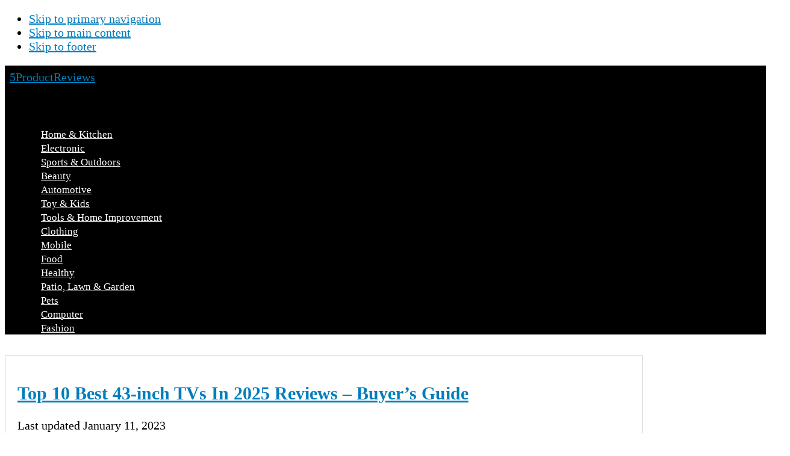

--- FILE ---
content_type: text/html; charset=UTF-8
request_url: https://5productreviews.com/tag/best-43-inch-tvs/
body_size: 8556
content:
<!DOCTYPE html>
<html lang="en-US">
<head >
<meta charset="UTF-8" />
<meta name="viewport" content="width=device-width, initial-scale=1" />
<title>Best 43-inch TVs Archives | 5ProductReviews</title>
<meta name='robots' content='max-image-preview:large' />

<!-- This site is optimized with the Yoast SEO Premium plugin v11.9 - https://yoast.com/wordpress/plugins/seo/ -->
<meta name="robots" content="noindex,follow"/>
<meta property="og:locale" content="en_US" />
<meta property="og:type" content="object" />
<meta property="og:title" content="Best 43-inch TVs Archives | 5ProductReviews" />
<meta property="og:url" content="https://5productreviews.com/tag/best-43-inch-tvs/" />
<meta property="og:site_name" content="5ProductReviews" />
<meta name="twitter:card" content="summary" />
<meta name="twitter:title" content="Best 43-inch TVs Archives | 5ProductReviews" />
<script type='application/ld+json' class='yoast-schema-graph yoast-schema-graph--main'>{"@context":"https://schema.org","@graph":[{"@type":["Person","Organization"],"@id":"https://5productreviews.com/#/schema/person/d463e1531311bbe4b09865a7662e8d0c","name":"adminYu","image":{"@type":"ImageObject","@id":"https://5productreviews.com/#personlogo","url":"https://secure.gravatar.com/avatar/9304abc3d1224f2e285db200aaf5b7a9?s=96&r=g","caption":"adminYu"},"logo":{"@id":"https://5productreviews.com/#personlogo"},"sameAs":[]},{"@type":"WebSite","@id":"https://5productreviews.com/#website","url":"https://5productreviews.com/","name":"5ProductReviews","publisher":{"@id":"https://5productreviews.com/#/schema/person/d463e1531311bbe4b09865a7662e8d0c"},"potentialAction":{"@type":"SearchAction","target":"https://5productreviews.com/?s={search_term_string}","query-input":"required name=search_term_string"}},{"@type":"CollectionPage","@id":"https://5productreviews.com/tag/best-43-inch-tvs/#webpage","url":"https://5productreviews.com/tag/best-43-inch-tvs/","inLanguage":"en-US","name":"Best 43-inch TVs Archives | 5ProductReviews","isPartOf":{"@id":"https://5productreviews.com/#website"}}]}</script>
<!-- / Yoast SEO Premium plugin. -->

<link rel='dns-prefetch' href='//fonts.googleapis.com' />
<link rel='dns-prefetch' href='//maxcdn.bootstrapcdn.com' />
<link rel='dns-prefetch' href='//s.w.org' />
<link rel="alternate" type="application/rss+xml" title="5ProductReviews &raquo; Feed" href="https://5productreviews.com/feed/" />
<link rel="alternate" type="application/rss+xml" title="5ProductReviews &raquo; Comments Feed" href="https://5productreviews.com/comments/feed/" />
<link rel="alternate" type="application/rss+xml" title="5ProductReviews &raquo; Best 43-inch TVs Tag Feed" href="https://5productreviews.com/tag/best-43-inch-tvs/feed/" />
<script type="text/javascript">
window._wpemojiSettings = {"baseUrl":"https:\/\/s.w.org\/images\/core\/emoji\/14.0.0\/72x72\/","ext":".png","svgUrl":"https:\/\/s.w.org\/images\/core\/emoji\/14.0.0\/svg\/","svgExt":".svg","source":{"concatemoji":"https:\/\/5productreviews.com\/wp-includes\/js\/wp-emoji-release.min.js?ver=6.0.11"}};
/*! This file is auto-generated */
!function(e,a,t){var n,r,o,i=a.createElement("canvas"),p=i.getContext&&i.getContext("2d");function s(e,t){var a=String.fromCharCode,e=(p.clearRect(0,0,i.width,i.height),p.fillText(a.apply(this,e),0,0),i.toDataURL());return p.clearRect(0,0,i.width,i.height),p.fillText(a.apply(this,t),0,0),e===i.toDataURL()}function c(e){var t=a.createElement("script");t.src=e,t.defer=t.type="text/javascript",a.getElementsByTagName("head")[0].appendChild(t)}for(o=Array("flag","emoji"),t.supports={everything:!0,everythingExceptFlag:!0},r=0;r<o.length;r++)t.supports[o[r]]=function(e){if(!p||!p.fillText)return!1;switch(p.textBaseline="top",p.font="600 32px Arial",e){case"flag":return s([127987,65039,8205,9895,65039],[127987,65039,8203,9895,65039])?!1:!s([55356,56826,55356,56819],[55356,56826,8203,55356,56819])&&!s([55356,57332,56128,56423,56128,56418,56128,56421,56128,56430,56128,56423,56128,56447],[55356,57332,8203,56128,56423,8203,56128,56418,8203,56128,56421,8203,56128,56430,8203,56128,56423,8203,56128,56447]);case"emoji":return!s([129777,127995,8205,129778,127999],[129777,127995,8203,129778,127999])}return!1}(o[r]),t.supports.everything=t.supports.everything&&t.supports[o[r]],"flag"!==o[r]&&(t.supports.everythingExceptFlag=t.supports.everythingExceptFlag&&t.supports[o[r]]);t.supports.everythingExceptFlag=t.supports.everythingExceptFlag&&!t.supports.flag,t.DOMReady=!1,t.readyCallback=function(){t.DOMReady=!0},t.supports.everything||(n=function(){t.readyCallback()},a.addEventListener?(a.addEventListener("DOMContentLoaded",n,!1),e.addEventListener("load",n,!1)):(e.attachEvent("onload",n),a.attachEvent("onreadystatechange",function(){"complete"===a.readyState&&t.readyCallback()})),(e=t.source||{}).concatemoji?c(e.concatemoji):e.wpemoji&&e.twemoji&&(c(e.twemoji),c(e.wpemoji)))}(window,document,window._wpemojiSettings);
</script>
<style type="text/css">
img.wp-smiley,
img.emoji {
	display: inline !important;
	border: none !important;
	box-shadow: none !important;
	height: 1em !important;
	width: 1em !important;
	margin: 0 0.07em !important;
	vertical-align: -0.1em !important;
	background: none !important;
	padding: 0 !important;
}
</style>
	<link rel='stylesheet' id='aspire-css'  href='https://5productreviews.com/wp-content/themes/aspire/style.css?ver=1.1.3' type='text/css' media='all' />
<style id='aspire-inline-css' type='text/css'>

		a,
		.genesis-nav-menu a:focus,
		.genesis-nav-menu a:hover,
		.entry-title a:hover,
		.image-section a:hover,
		.image-section .featured-content .entry-title a:hover,
		.site-footer a:hover {
			color: #007dbc;
		}

		button,
		input[type="button"],
		input[type="reset"],
		input[type="submit"],
		.archive-pagination li a:hover,
		.archive-pagination .active a,
		.button,
		.widget .button,
		.front-page-2 .image-section,
		.popular,
		.genesis-nav-menu .sub-menu a:hover,
		.genesis-nav-menu .sub-menu li.current-menu-item > a,
		.footer-widgets .enews-widget input[type="submit"] {
			background-color: #007dbc;
		}

		button,
		input[type="button"],
		input[type="reset"],
		input[type="submit"],
		.button,
		.front-page input:focus,
		.front-page textarea:focus,
		.widget .button {
			border-color: #007dbc;
		}
		
</style>
<link rel='stylesheet' id='wp-block-library-css'  href='https://5productreviews.com/wp-includes/css/dist/block-library/style.min.css?ver=6.0.11' type='text/css' media='all' />
<style id='global-styles-inline-css' type='text/css'>
body{--wp--preset--color--black: #000000;--wp--preset--color--cyan-bluish-gray: #abb8c3;--wp--preset--color--white: #ffffff;--wp--preset--color--pale-pink: #f78da7;--wp--preset--color--vivid-red: #cf2e2e;--wp--preset--color--luminous-vivid-orange: #ff6900;--wp--preset--color--luminous-vivid-amber: #fcb900;--wp--preset--color--light-green-cyan: #7bdcb5;--wp--preset--color--vivid-green-cyan: #00d084;--wp--preset--color--pale-cyan-blue: #8ed1fc;--wp--preset--color--vivid-cyan-blue: #0693e3;--wp--preset--color--vivid-purple: #9b51e0;--wp--preset--gradient--vivid-cyan-blue-to-vivid-purple: linear-gradient(135deg,rgba(6,147,227,1) 0%,rgb(155,81,224) 100%);--wp--preset--gradient--light-green-cyan-to-vivid-green-cyan: linear-gradient(135deg,rgb(122,220,180) 0%,rgb(0,208,130) 100%);--wp--preset--gradient--luminous-vivid-amber-to-luminous-vivid-orange: linear-gradient(135deg,rgba(252,185,0,1) 0%,rgba(255,105,0,1) 100%);--wp--preset--gradient--luminous-vivid-orange-to-vivid-red: linear-gradient(135deg,rgba(255,105,0,1) 0%,rgb(207,46,46) 100%);--wp--preset--gradient--very-light-gray-to-cyan-bluish-gray: linear-gradient(135deg,rgb(238,238,238) 0%,rgb(169,184,195) 100%);--wp--preset--gradient--cool-to-warm-spectrum: linear-gradient(135deg,rgb(74,234,220) 0%,rgb(151,120,209) 20%,rgb(207,42,186) 40%,rgb(238,44,130) 60%,rgb(251,105,98) 80%,rgb(254,248,76) 100%);--wp--preset--gradient--blush-light-purple: linear-gradient(135deg,rgb(255,206,236) 0%,rgb(152,150,240) 100%);--wp--preset--gradient--blush-bordeaux: linear-gradient(135deg,rgb(254,205,165) 0%,rgb(254,45,45) 50%,rgb(107,0,62) 100%);--wp--preset--gradient--luminous-dusk: linear-gradient(135deg,rgb(255,203,112) 0%,rgb(199,81,192) 50%,rgb(65,88,208) 100%);--wp--preset--gradient--pale-ocean: linear-gradient(135deg,rgb(255,245,203) 0%,rgb(182,227,212) 50%,rgb(51,167,181) 100%);--wp--preset--gradient--electric-grass: linear-gradient(135deg,rgb(202,248,128) 0%,rgb(113,206,126) 100%);--wp--preset--gradient--midnight: linear-gradient(135deg,rgb(2,3,129) 0%,rgb(40,116,252) 100%);--wp--preset--duotone--dark-grayscale: url('#wp-duotone-dark-grayscale');--wp--preset--duotone--grayscale: url('#wp-duotone-grayscale');--wp--preset--duotone--purple-yellow: url('#wp-duotone-purple-yellow');--wp--preset--duotone--blue-red: url('#wp-duotone-blue-red');--wp--preset--duotone--midnight: url('#wp-duotone-midnight');--wp--preset--duotone--magenta-yellow: url('#wp-duotone-magenta-yellow');--wp--preset--duotone--purple-green: url('#wp-duotone-purple-green');--wp--preset--duotone--blue-orange: url('#wp-duotone-blue-orange');--wp--preset--font-size--small: 13px;--wp--preset--font-size--medium: 20px;--wp--preset--font-size--large: 36px;--wp--preset--font-size--x-large: 42px;}.has-black-color{color: var(--wp--preset--color--black) !important;}.has-cyan-bluish-gray-color{color: var(--wp--preset--color--cyan-bluish-gray) !important;}.has-white-color{color: var(--wp--preset--color--white) !important;}.has-pale-pink-color{color: var(--wp--preset--color--pale-pink) !important;}.has-vivid-red-color{color: var(--wp--preset--color--vivid-red) !important;}.has-luminous-vivid-orange-color{color: var(--wp--preset--color--luminous-vivid-orange) !important;}.has-luminous-vivid-amber-color{color: var(--wp--preset--color--luminous-vivid-amber) !important;}.has-light-green-cyan-color{color: var(--wp--preset--color--light-green-cyan) !important;}.has-vivid-green-cyan-color{color: var(--wp--preset--color--vivid-green-cyan) !important;}.has-pale-cyan-blue-color{color: var(--wp--preset--color--pale-cyan-blue) !important;}.has-vivid-cyan-blue-color{color: var(--wp--preset--color--vivid-cyan-blue) !important;}.has-vivid-purple-color{color: var(--wp--preset--color--vivid-purple) !important;}.has-black-background-color{background-color: var(--wp--preset--color--black) !important;}.has-cyan-bluish-gray-background-color{background-color: var(--wp--preset--color--cyan-bluish-gray) !important;}.has-white-background-color{background-color: var(--wp--preset--color--white) !important;}.has-pale-pink-background-color{background-color: var(--wp--preset--color--pale-pink) !important;}.has-vivid-red-background-color{background-color: var(--wp--preset--color--vivid-red) !important;}.has-luminous-vivid-orange-background-color{background-color: var(--wp--preset--color--luminous-vivid-orange) !important;}.has-luminous-vivid-amber-background-color{background-color: var(--wp--preset--color--luminous-vivid-amber) !important;}.has-light-green-cyan-background-color{background-color: var(--wp--preset--color--light-green-cyan) !important;}.has-vivid-green-cyan-background-color{background-color: var(--wp--preset--color--vivid-green-cyan) !important;}.has-pale-cyan-blue-background-color{background-color: var(--wp--preset--color--pale-cyan-blue) !important;}.has-vivid-cyan-blue-background-color{background-color: var(--wp--preset--color--vivid-cyan-blue) !important;}.has-vivid-purple-background-color{background-color: var(--wp--preset--color--vivid-purple) !important;}.has-black-border-color{border-color: var(--wp--preset--color--black) !important;}.has-cyan-bluish-gray-border-color{border-color: var(--wp--preset--color--cyan-bluish-gray) !important;}.has-white-border-color{border-color: var(--wp--preset--color--white) !important;}.has-pale-pink-border-color{border-color: var(--wp--preset--color--pale-pink) !important;}.has-vivid-red-border-color{border-color: var(--wp--preset--color--vivid-red) !important;}.has-luminous-vivid-orange-border-color{border-color: var(--wp--preset--color--luminous-vivid-orange) !important;}.has-luminous-vivid-amber-border-color{border-color: var(--wp--preset--color--luminous-vivid-amber) !important;}.has-light-green-cyan-border-color{border-color: var(--wp--preset--color--light-green-cyan) !important;}.has-vivid-green-cyan-border-color{border-color: var(--wp--preset--color--vivid-green-cyan) !important;}.has-pale-cyan-blue-border-color{border-color: var(--wp--preset--color--pale-cyan-blue) !important;}.has-vivid-cyan-blue-border-color{border-color: var(--wp--preset--color--vivid-cyan-blue) !important;}.has-vivid-purple-border-color{border-color: var(--wp--preset--color--vivid-purple) !important;}.has-vivid-cyan-blue-to-vivid-purple-gradient-background{background: var(--wp--preset--gradient--vivid-cyan-blue-to-vivid-purple) !important;}.has-light-green-cyan-to-vivid-green-cyan-gradient-background{background: var(--wp--preset--gradient--light-green-cyan-to-vivid-green-cyan) !important;}.has-luminous-vivid-amber-to-luminous-vivid-orange-gradient-background{background: var(--wp--preset--gradient--luminous-vivid-amber-to-luminous-vivid-orange) !important;}.has-luminous-vivid-orange-to-vivid-red-gradient-background{background: var(--wp--preset--gradient--luminous-vivid-orange-to-vivid-red) !important;}.has-very-light-gray-to-cyan-bluish-gray-gradient-background{background: var(--wp--preset--gradient--very-light-gray-to-cyan-bluish-gray) !important;}.has-cool-to-warm-spectrum-gradient-background{background: var(--wp--preset--gradient--cool-to-warm-spectrum) !important;}.has-blush-light-purple-gradient-background{background: var(--wp--preset--gradient--blush-light-purple) !important;}.has-blush-bordeaux-gradient-background{background: var(--wp--preset--gradient--blush-bordeaux) !important;}.has-luminous-dusk-gradient-background{background: var(--wp--preset--gradient--luminous-dusk) !important;}.has-pale-ocean-gradient-background{background: var(--wp--preset--gradient--pale-ocean) !important;}.has-electric-grass-gradient-background{background: var(--wp--preset--gradient--electric-grass) !important;}.has-midnight-gradient-background{background: var(--wp--preset--gradient--midnight) !important;}.has-small-font-size{font-size: var(--wp--preset--font-size--small) !important;}.has-medium-font-size{font-size: var(--wp--preset--font-size--medium) !important;}.has-large-font-size{font-size: var(--wp--preset--font-size--large) !important;}.has-x-large-font-size{font-size: var(--wp--preset--font-size--x-large) !important;}
</style>
<link rel='stylesheet' id='AzonSereyboth-css'  href='https://5productreviews.com/wp-content/plugins/AzonSereyboth/zonstyle.css?ver=6.0.11' type='text/css' media='all' />
<link rel='stylesheet' id='contact-form-7-css'  href='https://5productreviews.com/wp-content/plugins/contact-form-7/includes/css/styles.css?ver=5.7.5.1' type='text/css' media='all' />
<link rel='stylesheet' id='crp-style-text-only-css'  href='https://5productreviews.com/wp-content/plugins/contextual-related-posts/css/text-only.min.css?ver=3.3.4' type='text/css' media='all' />
<link rel='stylesheet' id='toc-screen-css'  href='https://5productreviews.com/wp-content/plugins/table-of-contents-plus/screen.min.css?ver=2302' type='text/css' media='all' />
<style id='toc-screen-inline-css' type='text/css'>
div#toc_container {width: 100%;}
</style>
<link rel='stylesheet' id='google-fonts-css'  href='//fonts.googleapis.com/css?family=Open+Sans%3A300%2C400%2C600%2C700&#038;ver=1.1.3' type='text/css' media='all' />
<link rel='stylesheet' id='dashicons-css'  href='https://5productreviews.com/wp-includes/css/dashicons.min.css?ver=6.0.11' type='text/css' media='all' />
<link rel='stylesheet' id='font-awesome-css'  href='https://maxcdn.bootstrapcdn.com/font-awesome/4.5.0/css/font-awesome.min.css?ver=4.5.0' type='text/css' media='all' />
<link rel='stylesheet' id='tablepress-default-css'  href='https://5productreviews.com/wp-content/plugins/tablepress/css/build/default.css?ver=2.1.7' type='text/css' media='all' />
<link rel='stylesheet' id='aawp-styles-css'  href='https://5productreviews.com/wp-content/plugins/aawp/public/assets/css/styles.min.css?ver=3.14.3' type='text/css' media='all' />
<script type='text/javascript' src='https://5productreviews.com/wp-includes/js/jquery/jquery.min.js?ver=3.6.0' id='jquery-core-js'></script>
<script type='text/javascript' src='https://5productreviews.com/wp-includes/js/jquery/jquery-migrate.min.js?ver=3.3.2' id='jquery-migrate-js'></script>
<script type='text/javascript' src='https://5productreviews.com/wp-content/themes/aspire/js/global.js?ver=1.0.0' id='aspire-global-js'></script>
<link rel="https://api.w.org/" href="https://5productreviews.com/wp-json/" /><link rel="alternate" type="application/json" href="https://5productreviews.com/wp-json/wp/v2/tags/2058" /><link rel="EditURI" type="application/rsd+xml" title="RSD" href="https://5productreviews.com/xmlrpc.php?rsd" />
<link rel="wlwmanifest" type="application/wlwmanifest+xml" href="https://5productreviews.com/wp-includes/wlwmanifest.xml" /> 
<meta name="generator" content="WordPress 6.0.11" />
<style type="text/css">.aawp .aawp-tb__row--highlight{background-color:#256aaf;}.aawp .aawp-tb__row--highlight{color:#fff;}.aawp .aawp-tb__row--highlight a{color:#fff;}</style><style type="text/css">.aawp-product{
box-shadow: 0 1px 2px rgba(0,0,0,.3), 0 0 40px rgba(0,0,0,.1) inset;

}
.aawp .aawp-button.aawp-button--orange, .aawp-button.aawp-button--orange {
    background-color: #FA5B0F;
}
.aawp-product__title{
font-weight: 700;
}</style><link rel="pingback" href="https://5productreviews.com/xmlrpc.php" />
<meta name="google-site-verification" content="_H98UVHF9fBuUMa33nevENfZkJJlV4DJz4V19LOnakY" />

<meta name="msvalidate.01" content="85B31E1F4C5E658128D30B243CFF6077" />

<meta name="google-site-verification" content="-UWpe7rb01qTkMAT2KQWH8m9p2ayChuTdlmQ9KzdlPA" />

<meta name="google-site-verification" content="Pi40WsnvJvKgSxKU7QdxgUdIw1aIV3usYOZeU7YJtjI" /><style type="text/css">.site-title a { background: url(https://5productreviews.com/wp-content/uploads/2018/08/cropped-5-5.png) no-repeat !important; }</style>
<!-- Tracking code easily added by NK Google Analytics -->
<!-- Global site tag (gtag.js) - Google Analytics --><script async src="https://www.googletagmanager.com/gtag/js?id=UA-91795947-1"></script><script>  window.dataLayer = window.dataLayer || [];  function gtag(){dataLayer.push(arguments);}  gtag('js', new Date());  gtag('config', 'UA-91795947-1');</script><link rel="icon" href="https://5productreviews.com/wp-content/uploads/2017/03/cropped-17270989_687537468085347_954716174_n-32x32.png" sizes="32x32" />
<link rel="icon" href="https://5productreviews.com/wp-content/uploads/2017/03/cropped-17270989_687537468085347_954716174_n-192x192.png" sizes="192x192" />
<link rel="apple-touch-icon" href="https://5productreviews.com/wp-content/uploads/2017/03/cropped-17270989_687537468085347_954716174_n-180x180.png" />
<meta name="msapplication-TileImage" content="https://5productreviews.com/wp-content/uploads/2017/03/cropped-17270989_687537468085347_954716174_n-270x270.png" />
		<style type="text/css" id="wp-custom-css">
			/* aatable */
.aatbtn-highlight, 
.aatbtn-highlight-flat {
	background-color: #FA5B0F;
	border-color: #FA5B0F;
}

.aat-product-title-wrapper a.aatable-link{
	font-weight: bold;
	color: #AB1700;
	font-size: 20px
}

.site-inner {
	max-width: 1060px;
	margin-top: 35px;
}

.site-inner .content {
	border: 1px solid #ccc;
	padding: 20px;
	margin: 0 0 20px 0;
}

body>div {
    font-size: 20px;
}

/* Custom Header */
.site-header {
    background-color: #000;
    left: 0;
    position: relative;
    top: 0;
    width: 100%;
    z-index: 999;
}

.front-page .site-header {
	padding: 0;
}

.site-title {
	margin: 20px 0 0 0;
	padding: 8px;
}

.header-image .title-area,
.nav-primary .genesis-nav-menu {
	width: 100%;
}

.header-image .site-title > a {
	background-position: center center !important;
	background-size: 280px auto !important;
}

.genesis-nav-menu {
	margin: 20px 0;
}

.genesis-nav-menu a {
	color: #fff;
	font-size: 17px;
	letter-spacing: 0;
	padding: 10px 20px;
}

.nav-primary li a {
	position: relative;
}

.nav-primary li a:before {
	content: '';
	position: absolute;
	width: 100%;
	height: 2px;
	bottom: 0;
	left: 0;
	background-color: #007dbc;
	visibility: hidden;
	
	-webkit-transform: scaleX(0);
	transform: scaleX(0);
	-webkit-transition: all 0.4s ease-in-out 0s;
	transition: all 0.4s ease-in-out 0s;
}

.nav-primary li a:hover:before {
	visibility: visible;
	-webkit-transform: scaleX(.85);
	transform: scaleX(.85);
}		</style>
		</head>
<body data-rsssl=1 class="archive tag tag-best-43-inch-tvs tag-2058 aawp-custom custom-header header-image header-full-width full-width-content genesis-breadcrumbs-hidden genesis-footer-widgets-visible"><svg xmlns="http://www.w3.org/2000/svg" viewBox="0 0 0 0" width="0" height="0" focusable="false" role="none" style="visibility: hidden; position: absolute; left: -9999px; overflow: hidden;" ><defs><filter id="wp-duotone-dark-grayscale"><feColorMatrix color-interpolation-filters="sRGB" type="matrix" values=" .299 .587 .114 0 0 .299 .587 .114 0 0 .299 .587 .114 0 0 .299 .587 .114 0 0 " /><feComponentTransfer color-interpolation-filters="sRGB" ><feFuncR type="table" tableValues="0 0.49803921568627" /><feFuncG type="table" tableValues="0 0.49803921568627" /><feFuncB type="table" tableValues="0 0.49803921568627" /><feFuncA type="table" tableValues="1 1" /></feComponentTransfer><feComposite in2="SourceGraphic" operator="in" /></filter></defs></svg><svg xmlns="http://www.w3.org/2000/svg" viewBox="0 0 0 0" width="0" height="0" focusable="false" role="none" style="visibility: hidden; position: absolute; left: -9999px; overflow: hidden;" ><defs><filter id="wp-duotone-grayscale"><feColorMatrix color-interpolation-filters="sRGB" type="matrix" values=" .299 .587 .114 0 0 .299 .587 .114 0 0 .299 .587 .114 0 0 .299 .587 .114 0 0 " /><feComponentTransfer color-interpolation-filters="sRGB" ><feFuncR type="table" tableValues="0 1" /><feFuncG type="table" tableValues="0 1" /><feFuncB type="table" tableValues="0 1" /><feFuncA type="table" tableValues="1 1" /></feComponentTransfer><feComposite in2="SourceGraphic" operator="in" /></filter></defs></svg><svg xmlns="http://www.w3.org/2000/svg" viewBox="0 0 0 0" width="0" height="0" focusable="false" role="none" style="visibility: hidden; position: absolute; left: -9999px; overflow: hidden;" ><defs><filter id="wp-duotone-purple-yellow"><feColorMatrix color-interpolation-filters="sRGB" type="matrix" values=" .299 .587 .114 0 0 .299 .587 .114 0 0 .299 .587 .114 0 0 .299 .587 .114 0 0 " /><feComponentTransfer color-interpolation-filters="sRGB" ><feFuncR type="table" tableValues="0.54901960784314 0.98823529411765" /><feFuncG type="table" tableValues="0 1" /><feFuncB type="table" tableValues="0.71764705882353 0.25490196078431" /><feFuncA type="table" tableValues="1 1" /></feComponentTransfer><feComposite in2="SourceGraphic" operator="in" /></filter></defs></svg><svg xmlns="http://www.w3.org/2000/svg" viewBox="0 0 0 0" width="0" height="0" focusable="false" role="none" style="visibility: hidden; position: absolute; left: -9999px; overflow: hidden;" ><defs><filter id="wp-duotone-blue-red"><feColorMatrix color-interpolation-filters="sRGB" type="matrix" values=" .299 .587 .114 0 0 .299 .587 .114 0 0 .299 .587 .114 0 0 .299 .587 .114 0 0 " /><feComponentTransfer color-interpolation-filters="sRGB" ><feFuncR type="table" tableValues="0 1" /><feFuncG type="table" tableValues="0 0.27843137254902" /><feFuncB type="table" tableValues="0.5921568627451 0.27843137254902" /><feFuncA type="table" tableValues="1 1" /></feComponentTransfer><feComposite in2="SourceGraphic" operator="in" /></filter></defs></svg><svg xmlns="http://www.w3.org/2000/svg" viewBox="0 0 0 0" width="0" height="0" focusable="false" role="none" style="visibility: hidden; position: absolute; left: -9999px; overflow: hidden;" ><defs><filter id="wp-duotone-midnight"><feColorMatrix color-interpolation-filters="sRGB" type="matrix" values=" .299 .587 .114 0 0 .299 .587 .114 0 0 .299 .587 .114 0 0 .299 .587 .114 0 0 " /><feComponentTransfer color-interpolation-filters="sRGB" ><feFuncR type="table" tableValues="0 0" /><feFuncG type="table" tableValues="0 0.64705882352941" /><feFuncB type="table" tableValues="0 1" /><feFuncA type="table" tableValues="1 1" /></feComponentTransfer><feComposite in2="SourceGraphic" operator="in" /></filter></defs></svg><svg xmlns="http://www.w3.org/2000/svg" viewBox="0 0 0 0" width="0" height="0" focusable="false" role="none" style="visibility: hidden; position: absolute; left: -9999px; overflow: hidden;" ><defs><filter id="wp-duotone-magenta-yellow"><feColorMatrix color-interpolation-filters="sRGB" type="matrix" values=" .299 .587 .114 0 0 .299 .587 .114 0 0 .299 .587 .114 0 0 .299 .587 .114 0 0 " /><feComponentTransfer color-interpolation-filters="sRGB" ><feFuncR type="table" tableValues="0.78039215686275 1" /><feFuncG type="table" tableValues="0 0.94901960784314" /><feFuncB type="table" tableValues="0.35294117647059 0.47058823529412" /><feFuncA type="table" tableValues="1 1" /></feComponentTransfer><feComposite in2="SourceGraphic" operator="in" /></filter></defs></svg><svg xmlns="http://www.w3.org/2000/svg" viewBox="0 0 0 0" width="0" height="0" focusable="false" role="none" style="visibility: hidden; position: absolute; left: -9999px; overflow: hidden;" ><defs><filter id="wp-duotone-purple-green"><feColorMatrix color-interpolation-filters="sRGB" type="matrix" values=" .299 .587 .114 0 0 .299 .587 .114 0 0 .299 .587 .114 0 0 .299 .587 .114 0 0 " /><feComponentTransfer color-interpolation-filters="sRGB" ><feFuncR type="table" tableValues="0.65098039215686 0.40392156862745" /><feFuncG type="table" tableValues="0 1" /><feFuncB type="table" tableValues="0.44705882352941 0.4" /><feFuncA type="table" tableValues="1 1" /></feComponentTransfer><feComposite in2="SourceGraphic" operator="in" /></filter></defs></svg><svg xmlns="http://www.w3.org/2000/svg" viewBox="0 0 0 0" width="0" height="0" focusable="false" role="none" style="visibility: hidden; position: absolute; left: -9999px; overflow: hidden;" ><defs><filter id="wp-duotone-blue-orange"><feColorMatrix color-interpolation-filters="sRGB" type="matrix" values=" .299 .587 .114 0 0 .299 .587 .114 0 0 .299 .587 .114 0 0 .299 .587 .114 0 0 " /><feComponentTransfer color-interpolation-filters="sRGB" ><feFuncR type="table" tableValues="0.098039215686275 1" /><feFuncG type="table" tableValues="0 0.66274509803922" /><feFuncB type="table" tableValues="0.84705882352941 0.41960784313725" /><feFuncA type="table" tableValues="1 1" /></feComponentTransfer><feComposite in2="SourceGraphic" operator="in" /></filter></defs></svg><div class="site-container"><ul class="genesis-skip-link"><li><a href="#genesis-nav-primary" class="screen-reader-shortcut"> Skip to primary navigation</a></li><li><a href="#genesis-content" class="screen-reader-shortcut"> Skip to main content</a></li><li><a href="#genesis-footer-widgets" class="screen-reader-shortcut"> Skip to footer</a></li></ul><header class="site-header"><div class="wrap"><div class="title-area"><p class="site-title"><a href="https://5productreviews.com/">5ProductReviews</a></p><p class="site-description">Top 10 Best Products</p></div><nav class="nav-primary" aria-label="Main" id="genesis-nav-primary"><div class="wrap"><ul id="menu-home" class="menu genesis-nav-menu menu-primary js-superfish"><li id="menu-item-33308" class="menu-item menu-item-type-taxonomy menu-item-object-category menu-item-33308"><a href="https://5productreviews.com/category/home-kitchen/"><span >Home &#038; Kitchen</span></a></li>
<li id="menu-item-33309" class="menu-item menu-item-type-taxonomy menu-item-object-category menu-item-33309"><a href="https://5productreviews.com/category/technology/"><span >Electronic</span></a></li>
<li id="menu-item-33310" class="menu-item menu-item-type-taxonomy menu-item-object-category menu-item-33310"><a href="https://5productreviews.com/category/sport-and-outdoor/"><span >Sports &#038; Outdoors</span></a></li>
<li id="menu-item-33311" class="menu-item menu-item-type-taxonomy menu-item-object-category menu-item-33311"><a href="https://5productreviews.com/category/beauty-supplement/"><span >Beauty</span></a></li>
<li id="menu-item-33312" class="menu-item menu-item-type-taxonomy menu-item-object-category menu-item-33312"><a href="https://5productreviews.com/category/automotive/"><span >Automotive</span></a></li>
<li id="menu-item-33313" class="menu-item menu-item-type-taxonomy menu-item-object-category menu-item-33313"><a href="https://5productreviews.com/category/toy-kids/"><span >Toy &#038; Kids</span></a></li>
<li id="menu-item-33314" class="menu-item menu-item-type-taxonomy menu-item-object-category menu-item-33314"><a href="https://5productreviews.com/category/tools-home-improvement/"><span >Tools &#038; Home Improvement</span></a></li>
<li id="menu-item-33315" class="menu-item menu-item-type-taxonomy menu-item-object-category menu-item-33315"><a href="https://5productreviews.com/category/clothing-accessories/"><span >Clothing</span></a></li>
<li id="menu-item-33316" class="menu-item menu-item-type-taxonomy menu-item-object-category menu-item-33316"><a href="https://5productreviews.com/category/mobite-accessories/"><span >Mobile</span></a></li>
<li id="menu-item-33317" class="menu-item menu-item-type-taxonomy menu-item-object-category menu-item-33317"><a href="https://5productreviews.com/category/food-and-drink/"><span >Food</span></a></li>
<li id="menu-item-33318" class="menu-item menu-item-type-taxonomy menu-item-object-category menu-item-33318"><a href="https://5productreviews.com/category/healthy-personal-care/"><span >Healthy</span></a></li>
<li id="menu-item-33319" class="menu-item menu-item-type-taxonomy menu-item-object-category menu-item-33319"><a href="https://5productreviews.com/category/patio-lawn-garden/"><span >Patio, Lawn &#038; Garden</span></a></li>
<li id="menu-item-33320" class="menu-item menu-item-type-taxonomy menu-item-object-category menu-item-33320"><a href="https://5productreviews.com/category/pets/"><span >Pets</span></a></li>
<li id="menu-item-33321" class="menu-item menu-item-type-taxonomy menu-item-object-category menu-item-33321"><a href="https://5productreviews.com/category/computer/"><span >Computer</span></a></li>
<li id="menu-item-33322" class="menu-item menu-item-type-taxonomy menu-item-object-category menu-item-33322"><a href="https://5productreviews.com/category/fashion/"><span >Fashion</span></a></li>
</ul></div></nav></div></header><div class="site-inner"><div class="content-sidebar-wrap"><main class="content" id="genesis-content"><article class="post-19076 post type-post status-publish format-standard has-post-thumbnail category-technology tag-43-inch-tv tag-best-43-inch-tv tag-best-43-inch-tvs tag-lg-43-inch-tv tag-samsung-43-inch-tv tag-sceptre-43-inch-tv tag-sony-43-inch-tv tag-tcl-43-inch-tv tag-toshiba-43-inch-tv entry" aria-label="Top 10 Best 43-inch TVs In 2025 Reviews &#8211; Buyer&#8217;s Guide"><header class="entry-header"><h2 class="entry-title"><a class="entry-title-link" rel="bookmark" href="https://5productreviews.com/best-43-inch-tvs-review/">Top 10 Best 43-inch TVs In 2025 Reviews &#8211; Buyer&#8217;s Guide</a></h2>
<p class="entry-meta">Last updated <time class="entry-modified-time">January 11, 2023</time> </p></header><div class="entry-content"><a class="entry-image-link" href="https://5productreviews.com/best-43-inch-tvs-review/" aria-hidden="true" tabindex="-1"><img width="348" height="240" src="https://5productreviews.com/wp-content/uploads/2018/10/43-inch-TV-348x240.jpg" class="aligncenter post-image entry-image" alt="43-inch TV" loading="lazy" /></a><p>One of the hardest parts for a customer is how to buy a TV. There are dozens of considerations and plenty of choices available. The size of a TV is usually regarded as the prime aspect. The 43-inch TVs to be discussed in this article provide an awesome viewing experience. They are not too small [&hellip;]</p>
</div><footer class="entry-footer"><p class="entry-meta"><span class="entry-categories">Filed Under: <a href="https://5productreviews.com/category/technology/" rel="category tag">Electronic &amp; Technology</a></span> <span class="entry-tags">Tagged With: <a href="https://5productreviews.com/tag/43-inch-tv/" rel="tag">43-inch TV</a>, <a href="https://5productreviews.com/tag/best-43-inch-tv/" rel="tag">Best 43-inch TV</a>, <a href="https://5productreviews.com/tag/best-43-inch-tvs/" rel="tag">Best 43-inch TVs</a>, <a href="https://5productreviews.com/tag/lg-43-inch-tv/" rel="tag">LG 43-inch TV</a>, <a href="https://5productreviews.com/tag/samsung-43-inch-tv/" rel="tag">Samsung 43-inch TV</a>, <a href="https://5productreviews.com/tag/sceptre-43-inch-tv/" rel="tag">Sceptre 43-inch TV</a>, <a href="https://5productreviews.com/tag/sony-43-inch-tv/" rel="tag">Sony 43-inch TV</a>, <a href="https://5productreviews.com/tag/tcl-43-inch-tv/" rel="tag">TCL 43-inch TV</a>, <a href="https://5productreviews.com/tag/toshiba-43-inch-tv/" rel="tag">Toshiba 43-inch TV</a></span></p></footer></article></main></div></div><div class="footer-widgets" id="genesis-footer-widgets"><div class="wrap"><div class="widget-area footer-widgets-1 footer-widget-area">
		<section id="recent-posts-3" class="widget widget_recent_entries"><div class="widget-wrap">
		<h4 class="widget-title widgettitle">Recent Posts</h4>

		<ul>
											<li>
					<a href="https://5productreviews.com/best-robotic-pool-cleaner/">The 10 Best Robotic Pool Cleaners of (2023) Review</a>
									</li>
											<li>
					<a href="https://5productreviews.com/top-10-best-hammock-tree-straps/">Top 10 Best Hammock Tree Straps in 2025</a>
									</li>
											<li>
					<a href="https://5productreviews.com/best-sling-bags-for-men/">Best Sling Bags for Men in 2025</a>
									</li>
											<li>
					<a href="https://5productreviews.com/top-10-best-crossbows-under-500-dollar/">Top 10 Best Crossbows under 500 Dollar in 2025</a>
									</li>
											<li>
					<a href="https://5productreviews.com/top-10-best-camping-chair/">Top 10 Best Camping Chair in 2025</a>
									</li>
											<li>
					<a href="https://5productreviews.com/top-10-best-picnic-blankets/">Top 10 Best Picnic Blankets in 2025</a>
									</li>
											<li>
					<a href="https://5productreviews.com/top-10-best-bowling-shoes-for-men/">Top 10 Best Bowling Shoes for Men in 2025</a>
									</li>
					</ul>

		</div></section>
</div><div class="widget-area footer-widgets-2 footer-widget-area"><section id="search-8" class="widget widget_search"><div class="widget-wrap"><h4 class="widget-title widgettitle">SEARCH FOR A PRODUCT</h4>
<form class="search-form" method="get" action="https://5productreviews.com/" role="search"><label class="search-form-label screen-reader-text" for="searchform-1">Search this website</label><input class="search-form-input" type="search" name="s" id="searchform-1" placeholder="Search this website"><input class="search-form-submit" type="submit" value="Search"><meta content="https://5productreviews.com/?s={s}"></form></div></section>
<section id="text-12" class="widget widget_text"><div class="widget-wrap"><h4 class="widget-title widgettitle">AMAZON DISCLOSURE:</h4>
			<div class="textwidget"><p>5productreviews.com is a participant in the Amazon Services LLC Associates Program, an affiliate advertising program designed to provide a means for website owners to earn advertising fees by advertising and linking to Amazon(.com, .co.uk, .ca etc) and any other website that may be affiliated with Amazon Service LLC Associates Program.</p>
</div>
		</div></section>
</div><div class="widget-area footer-widgets-3 footer-widget-area"><section id="categories-2" class="widget widget_categories"><div class="widget-wrap"><h4 class="widget-title widgettitle">Categories</h4>
<form action="https://5productreviews.com" method="get"><label class="screen-reader-text" for="cat">Categories</label><select  name='cat' id='cat' class='postform' >
	<option value='-1'>Select Category</option>
	<option class="level-0" value="34855">Arts</option>
	<option class="level-0" value="124">Automotive</option>
	<option class="level-0" value="19">Beauty &amp; Supplement</option>
	<option class="level-0" value="1494">Clothing &amp; Accessories</option>
	<option class="level-0" value="31401">Computer</option>
	<option class="level-0" value="34856">Crafts &amp; Sewing</option>
	<option class="level-0" value="20">Electronic &amp; Technology</option>
	<option class="level-0" value="31402">Fashion</option>
	<option class="level-0" value="41">Food &amp; Drink</option>
	<option class="level-0" value="868">Gift Ideas</option>
	<option class="level-0" value="31403">Healthy &amp; Personal Care</option>
	<option class="level-0" value="16">Home &amp; Kitchen</option>
	<option class="level-0" value="20646">Miscellaneous</option>
	<option class="level-0" value="18">Mobile &amp; Accessories</option>
	<option class="level-0" value="34481">Office Products</option>
	<option class="level-0" value="30808">Patio, Lawn &amp; Garden</option>
	<option class="level-0" value="20647">Pets &amp; Supplies</option>
	<option class="level-0" value="17">Sports &amp; Outdoors</option>
	<option class="level-0" value="20648">Tools &amp; Home Improvement</option>
	<option class="level-0" value="102">Toy &amp; Kids</option>
	<option class="level-0" value="34688">Travel</option>
	<option class="level-0" value="1">Uncategorized</option>
</select>
</form>
<script type="text/javascript">
/* <![CDATA[ */
(function() {
	var dropdown = document.getElementById( "cat" );
	function onCatChange() {
		if ( dropdown.options[ dropdown.selectedIndex ].value > 0 ) {
			dropdown.parentNode.submit();
		}
	}
	dropdown.onchange = onCatChange;
})();
/* ]]> */
</script>

			</div></section>
</div></div></div><footer class="site-footer"><div class="wrap"><nav class="nav-footer"><ul id="menu-footer" class="genesis-nav-menu"><li id="menu-item-9293" class="menu-item menu-item-type-post_type menu-item-object-page menu-item-9293"><a href="https://5productreviews.com/contact-us/">Contact Us</a></li>
<li id="menu-item-9294" class="menu-item menu-item-type-post_type menu-item-object-page menu-item-9294"><a href="https://5productreviews.com/blog/">Blog</a></li>
<li id="menu-item-9295" class="menu-item menu-item-type-post_type menu-item-object-page menu-item-9295"><a href="https://5productreviews.com/about-us/">About Us</a></li>
<li id="menu-item-9296" class="menu-item menu-item-type-post_type menu-item-object-page menu-item-9296"><a href="https://5productreviews.com/privacy-policy/">Privacy Policy</a></li>
</ul></nav>	<p>&copy; Copyright 2022 <a href="https://5productreviews.com/">5productreviews</a> &middot; All Rights Reserved &middot;</p>
	</div></footer></div><style>.aawp .aawp-product--horizontal .aawp-product__description { display: block; }</style>
        <center><a href="//www.dmca.com/Protection/Status.aspx?ID=5fd9b46b-f253-44f9-bc1d-78bca519faa6" title="DMCA.com Protection Status" class="dmca-badge"> <img src="//images.dmca.com/Badges/dmca-badge-w100-5x1-10.png?ID=5fd9b46b-f253-44f9-bc1d-78bca519faa6" alt="DMCA.com Protection Status"></a> <script src="//images.dmca.com/Badges/DMCABadgeHelper.min.js"> </script></center>

<div id="amzn-assoc-ad-725e1c20-cfd8-4573-a22f-a4ec3c422a51"></div><script async src="//z-na.amazon-adsystem.com/widgets/onejs?MarketPlace=US&adInstanceId=725e1c20-cfd8-4573-a22f-a4ec3c422a51"></script><script type='text/javascript' src='https://5productreviews.com/wp-content/plugins/contact-form-7/includes/swv/js/index.js?ver=5.7.5.1' id='swv-js'></script>
<script type='text/javascript' id='contact-form-7-js-extra'>
/* <![CDATA[ */
var wpcf7 = {"api":{"root":"https:\/\/5productreviews.com\/wp-json\/","namespace":"contact-form-7\/v1"}};
/* ]]> */
</script>
<script type='text/javascript' src='https://5productreviews.com/wp-content/plugins/contact-form-7/includes/js/index.js?ver=5.7.5.1' id='contact-form-7-js'></script>
<script type='text/javascript' id='toc-front-js-extra'>
/* <![CDATA[ */
var tocplus = {"visibility_show":"show","visibility_hide":"hide","visibility_hide_by_default":"1","width":"100%"};
/* ]]> */
</script>
<script type='text/javascript' src='https://5productreviews.com/wp-content/plugins/table-of-contents-plus/front.min.js?ver=2302' id='toc-front-js'></script>
<script type='text/javascript' src='https://5productreviews.com/wp-includes/js/hoverIntent.min.js?ver=1.10.2' id='hoverIntent-js'></script>
<script type='text/javascript' src='https://5productreviews.com/wp-content/themes/genesis/lib/js/menu/superfish.min.js?ver=1.7.10' id='superfish-js'></script>
<script type='text/javascript' src='https://5productreviews.com/wp-content/themes/genesis/lib/js/menu/superfish.args.min.js?ver=3.4.0' id='superfish-args-js'></script>
<script type='text/javascript' src='https://5productreviews.com/wp-content/themes/genesis/lib/js/skip-links.min.js?ver=3.4.0' id='skip-links-js'></script>
<script type='text/javascript' src='https://5productreviews.com/wp-content/themes/aspire/js/fadeup.js?ver=1.0.0' id='aspire-fadeup-script-js'></script>
<script type='text/javascript' src='https://5productreviews.com/wp-content/plugins/aawp/public/assets/js/scripts.min.js?ver=3.14.3' id='aawp-script-js'></script>
</body></html>
